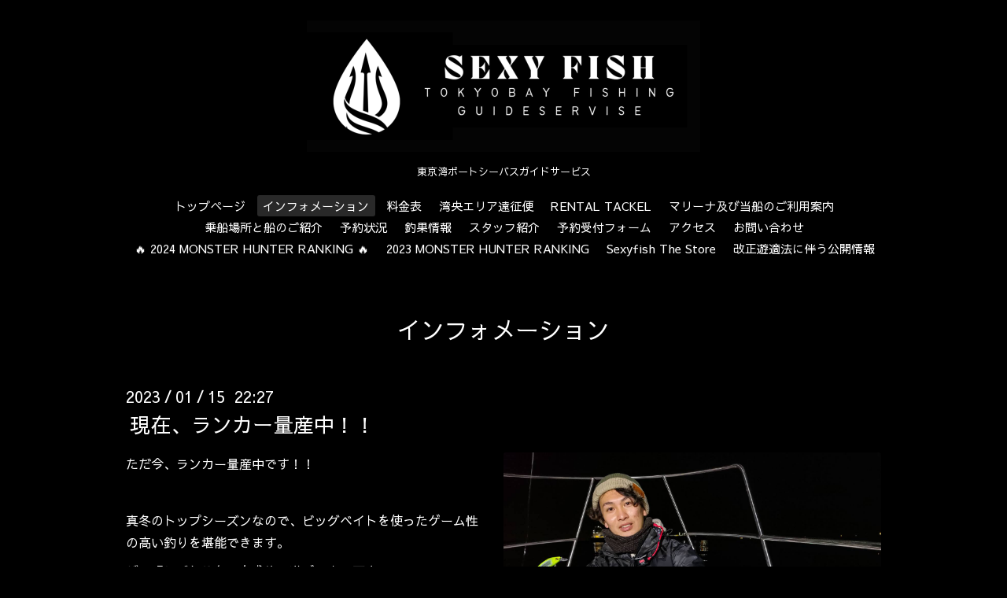

--- FILE ---
content_type: text/html; charset=utf-8
request_url: https://sexyfish.tokyo/info/4957424
body_size: 2939
content:
<!DOCTYPE html>

<!--[if IE 9 ]><html lang="ja" class="ie9"><![endif]-->
<!--[if (gt IE 9)|!(IE)]><!--><html lang="ja"><!--<![endif]-->
<head>
  <!-- Oneplate: ver.202007200000 -->
  <meta charset="utf-8" />
  <title>現在、ランカー量産中！！ - Sexy Fish</title>
  <meta name="viewport" content="width=device-width,initial-scale=1.0,minimum-scale=1.0">

  <meta name="description" content="ただ今、ランカー量産中です！！真冬のトップシーズンなので、ビッグベイトを使ったゲーム性の高い釣りを堪能できます。ぜひ「シビれる魚」を求めて遊びに来て下さい！！">
  <meta name="keywords" content="">

  <meta property="og:title" content="現在、ランカー量産中！！">
  <meta property="og:image" content="https://cdn.goope.jp/197616/230115222810-63c3ff6aad41b.jpg">
  <meta property="og:site_name" content="Sexy Fish">
  <link rel="shortcut icon" href="//cdn.goope.jp/197616/230115174955-63c3be338a115.ico" />
  <link rel="alternate" type="application/rss+xml" title="Sexy Fish / RSS" href="/feed.rss">
  <link rel="stylesheet" href="//fonts.googleapis.com/css?family=Questrial">
  <link rel="stylesheet" href="/style.css?824787-1673778554?20200710">
  <link rel="stylesheet" href="/css/font-awesome/css/font-awesome.min.css">
  <link rel="stylesheet" href="/assets/slick/slick.css">

  <script src="/assets/jquery/jquery-3.5.1.min.js"></script>
  <script src="/js/tooltip.js"></script>
  <script src="/assets/clipsquareimage/jquery.clipsquareimage.js"></script>
</head>
<body id="info">

  <div class="totop">
    <i class="button fa fa-angle-up"></i>
  </div>

  <div id="container">

    <!-- #header -->
    <div id="header" class="cd-header">
      <div class="inner">

      <div class="element shop_tel" data-shoptel="090-2471-1144">
        <div>
          <i class="fa fa-phone-square"></i>&nbsp;090-2471-1144
        </div>
      </div>

      <h1 class="element logo">
        <a class="shop_sitename" href="https://sexyfish.tokyo"><img src='//cdn.goope.jp/197616/23011519370132ck_l.png' alt='Sexy Fish' /></a>
      </h1>

      <div class="element site_description">
        <span>東京湾ボートシーバスガイドサービス</span>
      </div>

      <div class="element navi pc">
        <ul class="navi_list">
          
          <li class="navi_top">
            <a href="/" >トップページ</a>
          </li>
          
          <li class="navi_info active">
            <a href="/info" >インフォメーション</a><ul class="sub_navi">
<li><a href='/info/2025-10'>2025-10（1）</a></li>
<li><a href='/info/2025-03'>2025-03（1）</a></li>
<li><a href='/info/2025-01'>2025-01（3）</a></li>
<li><a href='/info/2024-10'>2024-10（2）</a></li>
<li><a href='/info/2024-07'>2024-07（1）</a></li>
<li><a href='/info/2024-01'>2024-01（2）</a></li>
<li><a href='/info/2023-10'>2023-10（2）</a></li>
<li><a href='/info/2023-09'>2023-09（1）</a></li>
<li><a href='/info/2023-07'>2023-07（1）</a></li>
<li><a href='/info/2023-03'>2023-03（1）</a></li>
<li><a href='/info/2023-02'>2023-02（3）</a></li>
<li><a href='/info/2023-01'>2023-01（2）</a></li>
</ul>

          </li>
          
          <li class="navi_free free_438999">
            <a href="/free/ryoukin" >料金表</a>
          </li>
          
          <li class="navi_free free_454196">
            <a href="/free/lunker" >湾央エリア遠征便</a>
          </li>
          
          <li class="navi_free free_493703">
            <a href="/free/rental" >RENTAL TACKEL</a>
          </li>
          
          <li class="navi_free free_439079">
            <a href="/free/goriyouannai" >マリーナ及び当船のご利用案内</a>
          </li>
          
          <li class="navi_free free_439216">
            <a href="/free/boat" >乗船場所と船のご紹介</a>
          </li>
          
          <li class="navi_links links_62562">
            <a href="https://calendar.google.com/calendar/embed?src=sexyfishcaptain%40gmail.com&ctz=Asia%2FTokyo" target="_blank">予約状況</a>
          </li>
          
          <li class="navi_links links_62531">
            <a href="https://www.instagram.com/sexyfish_captain/" target="_blank">釣果情報</a>
          </li>
          
          <li class="navi_staff">
            <a href="/staff" >スタッフ紹介</a>
          </li>
          
          <li class="navi_reservation">
            <a href="/reservation" >予約受付フォーム</a>
          </li>
          
          <li class="navi_about">
            <a href="/about" >アクセス</a>
          </li>
          
          <li class="navi_contact">
            <a href="/contact" >お問い合わせ</a>
          </li>
          
          <li class="navi_free free_459553">
            <a href="/free/2024ranking" >🔥 2024 MONSTER HUNTER RANKING 🔥</a>
          </li>
          
          <li class="navi_free free_442291">
            <a href="/free/ranking" >2023 MONSTER HUNTER RANKING</a>
          </li>
          
          <li class="navi_links links_62903">
            <a href="https://sexyfishthestore.com/" target="_blank">Sexyfish The Store</a>
          </li>
          
          <li class="navi_free free_472603">
            <a href="/free/koukai" >改正遊適法に伴う公開情報</a>
          </li>
          
        </ul>
      </div>
      <!-- /#navi -->

      </div>
      <!-- /.inner -->

      <div class="navi mobile"></div>

      <div id="button_navi">
        <div class="navi_trigger cd-primary-nav-trigger">
          <i class="fa fa-navicon"></i>
        </div>
      </div>

    </div>
    <!-- /#header -->

    <div id="content">

<!-- CONTENT ----------------------------------------------------------------------- -->






<!----------------------------------------------
ページ：インフォメーション
---------------------------------------------->
<div class="inner">

  <h2 class="page_title">
    <span>インフォメーション</span>
  </h2>

  <!-- .autopagerize_page_element -->
  <div class="autopagerize_page_element">

    
    <!-- .article -->
    <div class="article">

      <div class="date">
        2023<span> / </span>01<span> / </span>15&nbsp;&nbsp;22:27
      </div>

      <div class="body">
        <h3 class="article_title">
          <a href="/info/4957424">現在、ランカー量産中！！</a>
        </h3>

        <div class="photo">
          <img src='//cdn.goope.jp/197616/230115222810-63c3ff6aad41b.jpg' alt='15402.jpg'/>
        </div>

        <div class="textfield">
          <p><span style="font-size: 12pt;">ただ今、ランカー量産中です！！</span></p>
<p><span style="font-size: 12pt;">&nbsp;</span></p>
<p><span style="font-size: 12pt;">真冬のトップシーズンなので、ビッグベイトを使ったゲーム性の高い釣りを堪能できます。</span></p>
<p><span style="font-size: 12pt;">ぜひ「シビれる魚」を求めて遊びに来て下さい！！</span></p>
<p><span style="font-size: 12pt;">&nbsp;</span></p>
        </div>
      </div>

    </div>
    <!-- /.article -->
    

  </div>
  <!-- /.autopagerize_page_element -->

</div>
<!-- /.inner -->




























<!-- CONTENT ----------------------------------------------------------------------- -->

    </div>
    <!-- /#content -->


    


    <div class="gadgets">
      <div class="inner">
      </div>
    </div>

    <div class="sidebar">
      <div class="inner">

        <div class="block today_area">
          <h3>Schedule</h3>
          <dl>
            <dt class="today_title">
              2026.01.21 Wednesday
            </dt>
            
          </dl>
        </div>

        <div class="block counter_area">
          <h3>Counter</h3>
          <div>Today: <span class="num">189</span></div>
          <div>Yesterday: <span class="num">383</span></div>
          <div>Total: <span class="num">411558</span></div>
        </div>

        <div class="block qr_area">
          <h3>Mobile</h3>
          <img src="//r.goope.jp/qr/sexyfish"width="100" height="100" />
        </div>

      </div>
    </div>

    <div class="social">
      <div class="inner"><div id="navi_parts">
<div class="navi_parts_detail">
<a href="https://www.youtube.com/watch?v=ww2teI_dHio&amp;list=PLPQvWIEbv5JyxNQrF1jNc-bh1dvj4glhj&amp;index=1" target="_blank"><img src="//cdn.goope.jp/197616/230603025308-647a2c84bf775.jpg" alt="you tube チャンネル" /></a>
</div>
<div class="navi_parts_detail">
<a href="https://sexyfishthestore.com/" target="_blank"><img src="//cdn.goope.jp/197616/230217043549-63ee8595eb8e4.jpg" alt="" /></a>
</div>
</div>
</div>
    </div>

    <div id="footer">
        <div class="inner">

          <div class="social_icons">
            
            <a href="https://twitter.com/sexyfish1091" target="_blank">
              <span class="icon-twitter"></span>
            </a>
            

            

            
            <a href="https://www.instagram.com/sexyfish_captain/" target="_blank">
              <span class="icon-instagram"></span>
            </a>
            
          </div>

          <div class="shop_name">
            <a href="https://sexyfish.tokyo">東京湾ボートシーバスガイドサービス　　　　　　「 Sexy Fish 」</a>
          </div>

          

          <div class="copyright">
            &copy;2026 <a href="https://sexyfish.tokyo">東京湾ボートシーバスガイドサービス　　　　　　「 Sexy Fish 」</a>. All Rights Reserved.
          </div>

          <div>
            <div class="powered">
              Powered by <a class="link_color_02" href="https://goope.jp/">グーペ</a> /
              <a class="link_color_02" href="https://admin.goope.jp/">Admin</a>
            </div>

            <div class="shop_rss">
              <span>/ </span><a href="/feed.rss">RSS</a>
            </div>
          </div>

        </div>
    </div>

  </div>
  <!-- /#container -->

  <script src="/assets/colorbox/jquery.colorbox-1.6.4.min.js"></script>
  <script src="/assets/slick/slick.js"></script>
  <script src="/assets/lineup/jquery-lineup.min.js"></script>
  <script src="/assets/tile/tile.js"></script>
  <script src="/js/theme_oneplate/init.js?20200710"></script>

</body>
</html>
